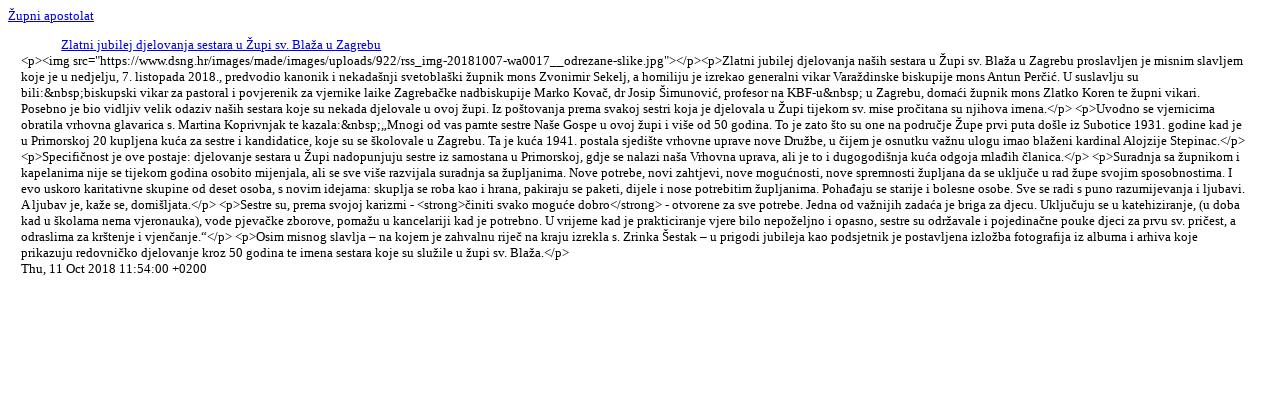

--- FILE ---
content_type: text/xml; charset=utf-8
request_url: https://www.dsng.hr/zupni-apostolat/rss
body_size: 1851
content:
<?xml version="1.0" encoding="utf-8"?>
<?xml-stylesheet type="text/xsl" href="https://www.dsng.hr/latest.xsl" ?>
<rss version="2.0"
  xmlns:dc="http://purl.org/dc/elements/1.1/"
  xmlns:sy="http://purl.org/rss/1.0/modules/syndication/"
  xmlns:admin="http://webns.net/mvcb/"
	xmlns:rdf="http://www.w3.org/1999/02/22-rdf-syntax-ns#"
	xmlns:content="http://purl.org/rss/1.0/modules/content/">

	<channel>
	
	<title>Župni apostolat</title>
	<link>https://www.dsng.hr/zupni-apostolat/</link>
	<dc:language>en</dc:language>
	<dc:creator>info@dsng.hr</dc:creator>
	<dc:rights>Copyright 2018</dc:rights>
	<dc:date>2018-10-11T09:54:00+00:00</dc:date>
	<admin:generatorAgent rdf:resource="http://expressionengine.com/" />
	
<item>
	  <title>Zlatni jubilej djelovanja sestara u Župi sv. Blaža u Zagrebu</title>
	  <link>https://www.dsng.hr/zupni-apostolat/hrvatska/zlatni-jubilej-djelovanja-sestara-u-zupi-sv.-blaza-u-zagrebu</link>
	  <guid>https://www.dsng.hr/zupni-apostolat/hrvatska/zlatni-jubilej-djelovanja-sestara-u-zupi-sv.-blaza-u-zagrebu#When:09:54:00Z</guid>
	  <description><![CDATA[<p><img src="https://www.dsng.hr/images/made/images/uploads/922/rss_img-20181007-wa0017__odrezane-slike.jpg"></p><p>Zlatni jubilej djelovanja naših sestara u Župi sv. Blaža u Zagrebu proslavljen je misnim slavljem koje je u nedjelju, 7. listopada 2018., predvodio kanonik i nekadašnji svetoblaški župnik mons Zvonimir Sekelj, a homiliju je izrekao generalni vikar Varaždinske biskupije mons Antun Perčić. U suslavlju su bili:&nbsp;biskupski vikar za pastoral i povjerenik za vjernike laike Zagrebačke nadbiskupije Marko Kovač, dr Josip Šimunović, profesor na KBF-u&nbsp; u Zagrebu, domaći župnik mons Zlatko Koren te župni vikari. Posebno je bio vidljiv velik odaziv naših sestara koje su nekada djelovale u ovoj župi. Iz poštovanja prema svakoj sestri koja je djelovala u Župi tijekom sv. mise pročitana su njihova imena.</p>

<p>Uvodno se vjernicima obratila vrhovna glavarica s. Martina Koprivnjak te kazala:&nbsp;„Mnogi od vas pamte sestre Naše Gospe u ovoj župi i više od 50 godina. To je zato što su one na područje Župe prvi puta došle iz Subotice 1931. godine kad je u Primorskoj 20 kupljena kuća za sestre i kandidatice, koje su se školovale u Zagrebu. Ta je kuća 1941. postala sjedište vrhovne uprave nove Družbe, u čijem je osnutku važnu ulogu imao blaženi kardinal Alojzije Stepinac.</p>

<p>Specifičnost je ove postaje: djelovanje sestara u Župi nadopunjuju sestre iz samostana u Primorskoj, gdje se nalazi naša Vrhovna uprava, ali je to i dugogodišnja kuća odgoja mlađih članica.</p>

<p>Suradnja sa župnikom i kapelanima nije se tijekom godina osobito mijenjala, ali se sve više razvijala suradnja sa župljanima. Nove potrebe, novi zahtjevi, nove mogućnosti, nove spremnosti župljana da se uključe u rad župe svojim sposobnostima. I evo uskoro karitativne skupine od deset osoba, s novim idejama: skuplja se roba kao i hrana, pakiraju se paketi, dijele i nose potrebitim župljanima. Pohađaju se starije i bolesne osobe. Sve se radi s puno razumijevanja i ljubavi. A ljubav je, kaže se, domišljata.</p>

<p>Sestre su, prema svojoj karizmi - <strong>činiti svako moguće dobro</strong> - otvorene za sve potrebe. Jedna od važnijih zadaća je briga za djecu. Uključuju se u katehiziranje, (u doba kad u školama nema vjeronauka), vode pjevačke zborove, pomažu u kancelariji kad je potrebno. U vrijeme kad je prakticiranje vjere bilo nepoželjno i opasno, sestre su održavale i pojedinačne pouke djeci za prvu sv. pričest, a odraslima za krštenje i vjenčanje.“</p>

<p>Osim misnog slavlja – na kojem je zahvalnu riječ na kraju izrekla s. Zrinka Šestak – u prigodi jubileja kao podsjetnik je postavljena izložba fotografija iz albuma i arhiva koje prikazuju redovničko djelovanje kroz 50 godina te imena sestara koje su služile u župi sv. Blaža.</p>]]></description> 
	  <dc:subject></dc:subject>
	  <dc:date>2018-10-11T09:54:00+00:00</dc:date>
	  <pubDate>Thu, 11 Oct 2018 11:54:00 +0200</pubDate>
	</item>
	
	</channel>
</rss>